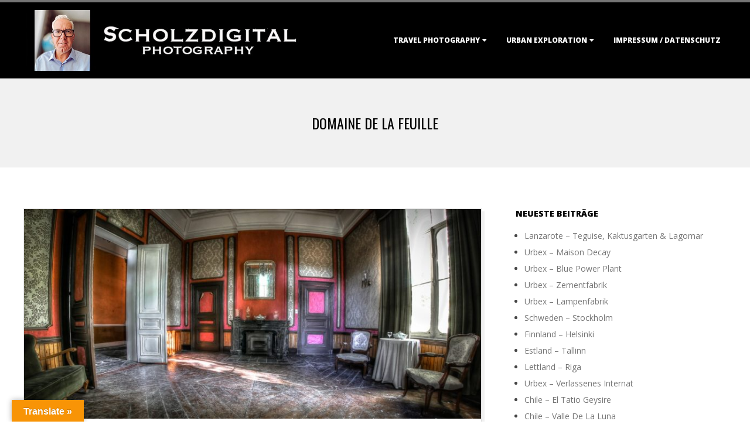

--- FILE ---
content_type: text/html; charset=UTF-8
request_url: https://www.scholzdigital.de/tag/domaine-de-la-feuille/
body_size: 15204
content:
<!DOCTYPE html>
<html lang="de" class="no-js">

<head>
<meta charset="UTF-8" />
<meta http-equiv="X-UA-Compatible" content="IE=edge,chrome=1"> <!-- Enable IE Highest available mode (compatibility mode); users with GCF will have page rendered using Google Chrome Frame -->
<meta name='robots' content='index, follow, max-image-preview:large, max-snippet:-1, max-video-preview:-1' />
<meta name="HandheldFriendly" content="True">
<meta name="MobileOptimized" content="767">
<meta name="viewport" content="width=device-width, initial-scale=1.0">
<meta name="template" content="Dispatch 4.12.1" />

	<!-- This site is optimized with the Yoast SEO plugin v26.8 - https://yoast.com/product/yoast-seo-wordpress/ -->
	<title>Domaine de la Feuille Archive - Scholzdigital Photography</title>
	<link rel="canonical" href="https://www.scholzdigital.de/tag/domaine-de-la-feuille/" />
	<meta property="og:locale" content="de_DE" />
	<meta property="og:type" content="article" />
	<meta property="og:title" content="Domaine de la Feuille Archive - Scholzdigital Photography" />
	<meta property="og:url" content="https://www.scholzdigital.de/tag/domaine-de-la-feuille/" />
	<meta property="og:site_name" content="Scholzdigital Photography" />
	<meta name="twitter:card" content="summary_large_image" />
	<meta name="twitter:site" content="@Scholzdigital" />
	<script type="application/ld+json" class="yoast-schema-graph">{"@context":"https://schema.org","@graph":[{"@type":"CollectionPage","@id":"https://www.scholzdigital.de/tag/domaine-de-la-feuille/","url":"https://www.scholzdigital.de/tag/domaine-de-la-feuille/","name":"Domaine de la Feuille Archive - Scholzdigital Photography","isPartOf":{"@id":"https://www.scholzdigital.de/#website"},"primaryImageOfPage":{"@id":"https://www.scholzdigital.de/tag/domaine-de-la-feuille/#primaryimage"},"image":{"@id":"https://www.scholzdigital.de/tag/domaine-de-la-feuille/#primaryimage"},"thumbnailUrl":"https://www.scholzdigital.de/wp-content/uploads/2017/10/Domain_M-2.jpg","breadcrumb":{"@id":"https://www.scholzdigital.de/tag/domaine-de-la-feuille/#breadcrumb"},"inLanguage":"de"},{"@type":"ImageObject","inLanguage":"de","@id":"https://www.scholzdigital.de/tag/domaine-de-la-feuille/#primaryimage","url":"https://www.scholzdigital.de/wp-content/uploads/2017/10/Domain_M-2.jpg","contentUrl":"https://www.scholzdigital.de/wp-content/uploads/2017/10/Domain_M-2.jpg","width":1000,"height":535,"caption":"Domain M - Domaine de la Feuille Urbex Lost Place Belgium"},{"@type":"BreadcrumbList","@id":"https://www.scholzdigital.de/tag/domaine-de-la-feuille/#breadcrumb","itemListElement":[{"@type":"ListItem","position":1,"name":"Home","item":"https://www.scholzdigital.de/"},{"@type":"ListItem","position":2,"name":"Domaine de la Feuille"}]},{"@type":"WebSite","@id":"https://www.scholzdigital.de/#website","url":"https://www.scholzdigital.de/","name":"Scholzdigital Photography","description":"travel &amp; urbex photography","publisher":{"@id":"https://www.scholzdigital.de/#organization"},"potentialAction":[{"@type":"SearchAction","target":{"@type":"EntryPoint","urlTemplate":"https://www.scholzdigital.de/?s={search_term_string}"},"query-input":{"@type":"PropertyValueSpecification","valueRequired":true,"valueName":"search_term_string"}}],"inLanguage":"de"},{"@type":"Organization","@id":"https://www.scholzdigital.de/#organization","name":"Scholzdigital Photography","url":"https://www.scholzdigital.de/","logo":{"@type":"ImageObject","inLanguage":"de","@id":"https://www.scholzdigital.de/#/schema/logo/image/","url":"https://www.scholzdigital.de/wp-content/uploads/2025/01/scholzdigital_2025.jpg","contentUrl":"https://www.scholzdigital.de/wp-content/uploads/2025/01/scholzdigital_2025.jpg","width":637,"height":138,"caption":"Scholzdigital Photography"},"image":{"@id":"https://www.scholzdigital.de/#/schema/logo/image/"},"sameAs":["https://x.com/Scholzdigital"]}]}</script>
	<!-- / Yoast SEO plugin. -->


<link rel='dns-prefetch' href='//translate.google.com' />
<link rel='dns-prefetch' href='//fonts.googleapis.com' />
<link rel="alternate" type="application/rss+xml" title="Scholzdigital Photography &raquo; Feed" href="https://www.scholzdigital.de/feed/" />
<link rel="alternate" type="application/rss+xml" title="Scholzdigital Photography &raquo; Kommentar-Feed" href="https://www.scholzdigital.de/comments/feed/" />
<link rel="alternate" type="application/rss+xml" title="Scholzdigital Photography &raquo; Domaine de la Feuille Schlagwort-Feed" href="https://www.scholzdigital.de/tag/domaine-de-la-feuille/feed/" />
<link rel="profile" href="http://gmpg.org/xfn/11" />
<link rel="preload" href="https://www.scholzdigital.de/wp-content/themes/dispatch/hoot/css/webfonts/fa-solid-900.woff2" as="font" crossorigin="anonymous">
<link rel="preload" href="https://www.scholzdigital.de/wp-content/themes/dispatch/hoot/css/webfonts/fa-regular-400.woff2" as="font" crossorigin="anonymous">
<link rel="preload" href="https://www.scholzdigital.de/wp-content/themes/dispatch/hoot/css/webfonts/fa-brands-400.woff2" as="font" crossorigin="anonymous">
<style id='wp-img-auto-sizes-contain-inline-css'>
img:is([sizes=auto i],[sizes^="auto," i]){contain-intrinsic-size:3000px 1500px}
/*# sourceURL=wp-img-auto-sizes-contain-inline-css */
</style>
<link rel='stylesheet' id='twb-open-sans-css' href='https://fonts.googleapis.com/css?family=Open+Sans%3A300%2C400%2C500%2C600%2C700%2C800&#038;display=swap&#038;ver=6.9' media='all' />
<link rel='stylesheet' id='twbbwg-global-css' href='https://www.scholzdigital.de/wp-content/plugins/photo-gallery/booster/assets/css/global.css?ver=1.0.0' media='all' />
<style id='wp-emoji-styles-inline-css'>

	img.wp-smiley, img.emoji {
		display: inline !important;
		border: none !important;
		box-shadow: none !important;
		height: 1em !important;
		width: 1em !important;
		margin: 0 0.07em !important;
		vertical-align: -0.1em !important;
		background: none !important;
		padding: 0 !important;
	}
/*# sourceURL=wp-emoji-styles-inline-css */
</style>
<style id='wp-block-library-inline-css'>
:root{--wp-block-synced-color:#7a00df;--wp-block-synced-color--rgb:122,0,223;--wp-bound-block-color:var(--wp-block-synced-color);--wp-editor-canvas-background:#ddd;--wp-admin-theme-color:#007cba;--wp-admin-theme-color--rgb:0,124,186;--wp-admin-theme-color-darker-10:#006ba1;--wp-admin-theme-color-darker-10--rgb:0,107,160.5;--wp-admin-theme-color-darker-20:#005a87;--wp-admin-theme-color-darker-20--rgb:0,90,135;--wp-admin-border-width-focus:2px}@media (min-resolution:192dpi){:root{--wp-admin-border-width-focus:1.5px}}.wp-element-button{cursor:pointer}:root .has-very-light-gray-background-color{background-color:#eee}:root .has-very-dark-gray-background-color{background-color:#313131}:root .has-very-light-gray-color{color:#eee}:root .has-very-dark-gray-color{color:#313131}:root .has-vivid-green-cyan-to-vivid-cyan-blue-gradient-background{background:linear-gradient(135deg,#00d084,#0693e3)}:root .has-purple-crush-gradient-background{background:linear-gradient(135deg,#34e2e4,#4721fb 50%,#ab1dfe)}:root .has-hazy-dawn-gradient-background{background:linear-gradient(135deg,#faaca8,#dad0ec)}:root .has-subdued-olive-gradient-background{background:linear-gradient(135deg,#fafae1,#67a671)}:root .has-atomic-cream-gradient-background{background:linear-gradient(135deg,#fdd79a,#004a59)}:root .has-nightshade-gradient-background{background:linear-gradient(135deg,#330968,#31cdcf)}:root .has-midnight-gradient-background{background:linear-gradient(135deg,#020381,#2874fc)}:root{--wp--preset--font-size--normal:16px;--wp--preset--font-size--huge:42px}.has-regular-font-size{font-size:1em}.has-larger-font-size{font-size:2.625em}.has-normal-font-size{font-size:var(--wp--preset--font-size--normal)}.has-huge-font-size{font-size:var(--wp--preset--font-size--huge)}.has-text-align-center{text-align:center}.has-text-align-left{text-align:left}.has-text-align-right{text-align:right}.has-fit-text{white-space:nowrap!important}#end-resizable-editor-section{display:none}.aligncenter{clear:both}.items-justified-left{justify-content:flex-start}.items-justified-center{justify-content:center}.items-justified-right{justify-content:flex-end}.items-justified-space-between{justify-content:space-between}.screen-reader-text{border:0;clip-path:inset(50%);height:1px;margin:-1px;overflow:hidden;padding:0;position:absolute;width:1px;word-wrap:normal!important}.screen-reader-text:focus{background-color:#ddd;clip-path:none;color:#444;display:block;font-size:1em;height:auto;left:5px;line-height:normal;padding:15px 23px 14px;text-decoration:none;top:5px;width:auto;z-index:100000}html :where(.has-border-color){border-style:solid}html :where([style*=border-top-color]){border-top-style:solid}html :where([style*=border-right-color]){border-right-style:solid}html :where([style*=border-bottom-color]){border-bottom-style:solid}html :where([style*=border-left-color]){border-left-style:solid}html :where([style*=border-width]){border-style:solid}html :where([style*=border-top-width]){border-top-style:solid}html :where([style*=border-right-width]){border-right-style:solid}html :where([style*=border-bottom-width]){border-bottom-style:solid}html :where([style*=border-left-width]){border-left-style:solid}html :where(img[class*=wp-image-]){height:auto;max-width:100%}:where(figure){margin:0 0 1em}html :where(.is-position-sticky){--wp-admin--admin-bar--position-offset:var(--wp-admin--admin-bar--height,0px)}@media screen and (max-width:600px){html :where(.is-position-sticky){--wp-admin--admin-bar--position-offset:0px}}

/*# sourceURL=wp-block-library-inline-css */
</style><style id='wp-block-heading-inline-css'>
h1:where(.wp-block-heading).has-background,h2:where(.wp-block-heading).has-background,h3:where(.wp-block-heading).has-background,h4:where(.wp-block-heading).has-background,h5:where(.wp-block-heading).has-background,h6:where(.wp-block-heading).has-background{padding:1.25em 2.375em}h1.has-text-align-left[style*=writing-mode]:where([style*=vertical-lr]),h1.has-text-align-right[style*=writing-mode]:where([style*=vertical-rl]),h2.has-text-align-left[style*=writing-mode]:where([style*=vertical-lr]),h2.has-text-align-right[style*=writing-mode]:where([style*=vertical-rl]),h3.has-text-align-left[style*=writing-mode]:where([style*=vertical-lr]),h3.has-text-align-right[style*=writing-mode]:where([style*=vertical-rl]),h4.has-text-align-left[style*=writing-mode]:where([style*=vertical-lr]),h4.has-text-align-right[style*=writing-mode]:where([style*=vertical-rl]),h5.has-text-align-left[style*=writing-mode]:where([style*=vertical-lr]),h5.has-text-align-right[style*=writing-mode]:where([style*=vertical-rl]),h6.has-text-align-left[style*=writing-mode]:where([style*=vertical-lr]),h6.has-text-align-right[style*=writing-mode]:where([style*=vertical-rl]){rotate:180deg}
/*# sourceURL=https://www.scholzdigital.de/wp-includes/blocks/heading/style.min.css */
</style>
<style id='wp-block-paragraph-inline-css'>
.is-small-text{font-size:.875em}.is-regular-text{font-size:1em}.is-large-text{font-size:2.25em}.is-larger-text{font-size:3em}.has-drop-cap:not(:focus):first-letter{float:left;font-size:8.4em;font-style:normal;font-weight:100;line-height:.68;margin:.05em .1em 0 0;text-transform:uppercase}body.rtl .has-drop-cap:not(:focus):first-letter{float:none;margin-left:.1em}p.has-drop-cap.has-background{overflow:hidden}:root :where(p.has-background){padding:1.25em 2.375em}:where(p.has-text-color:not(.has-link-color)) a{color:inherit}p.has-text-align-left[style*="writing-mode:vertical-lr"],p.has-text-align-right[style*="writing-mode:vertical-rl"]{rotate:180deg}
/*# sourceURL=https://www.scholzdigital.de/wp-includes/blocks/paragraph/style.min.css */
</style>
<style id='global-styles-inline-css'>
:root{--wp--preset--aspect-ratio--square: 1;--wp--preset--aspect-ratio--4-3: 4/3;--wp--preset--aspect-ratio--3-4: 3/4;--wp--preset--aspect-ratio--3-2: 3/2;--wp--preset--aspect-ratio--2-3: 2/3;--wp--preset--aspect-ratio--16-9: 16/9;--wp--preset--aspect-ratio--9-16: 9/16;--wp--preset--color--black: #000000;--wp--preset--color--cyan-bluish-gray: #abb8c3;--wp--preset--color--white: #ffffff;--wp--preset--color--pale-pink: #f78da7;--wp--preset--color--vivid-red: #cf2e2e;--wp--preset--color--luminous-vivid-orange: #ff6900;--wp--preset--color--luminous-vivid-amber: #fcb900;--wp--preset--color--light-green-cyan: #7bdcb5;--wp--preset--color--vivid-green-cyan: #00d084;--wp--preset--color--pale-cyan-blue: #8ed1fc;--wp--preset--color--vivid-cyan-blue: #0693e3;--wp--preset--color--vivid-purple: #9b51e0;--wp--preset--color--accent: #757575;--wp--preset--color--accent-font: #ffffff;--wp--preset--gradient--vivid-cyan-blue-to-vivid-purple: linear-gradient(135deg,rgb(6,147,227) 0%,rgb(155,81,224) 100%);--wp--preset--gradient--light-green-cyan-to-vivid-green-cyan: linear-gradient(135deg,rgb(122,220,180) 0%,rgb(0,208,130) 100%);--wp--preset--gradient--luminous-vivid-amber-to-luminous-vivid-orange: linear-gradient(135deg,rgb(252,185,0) 0%,rgb(255,105,0) 100%);--wp--preset--gradient--luminous-vivid-orange-to-vivid-red: linear-gradient(135deg,rgb(255,105,0) 0%,rgb(207,46,46) 100%);--wp--preset--gradient--very-light-gray-to-cyan-bluish-gray: linear-gradient(135deg,rgb(238,238,238) 0%,rgb(169,184,195) 100%);--wp--preset--gradient--cool-to-warm-spectrum: linear-gradient(135deg,rgb(74,234,220) 0%,rgb(151,120,209) 20%,rgb(207,42,186) 40%,rgb(238,44,130) 60%,rgb(251,105,98) 80%,rgb(254,248,76) 100%);--wp--preset--gradient--blush-light-purple: linear-gradient(135deg,rgb(255,206,236) 0%,rgb(152,150,240) 100%);--wp--preset--gradient--blush-bordeaux: linear-gradient(135deg,rgb(254,205,165) 0%,rgb(254,45,45) 50%,rgb(107,0,62) 100%);--wp--preset--gradient--luminous-dusk: linear-gradient(135deg,rgb(255,203,112) 0%,rgb(199,81,192) 50%,rgb(65,88,208) 100%);--wp--preset--gradient--pale-ocean: linear-gradient(135deg,rgb(255,245,203) 0%,rgb(182,227,212) 50%,rgb(51,167,181) 100%);--wp--preset--gradient--electric-grass: linear-gradient(135deg,rgb(202,248,128) 0%,rgb(113,206,126) 100%);--wp--preset--gradient--midnight: linear-gradient(135deg,rgb(2,3,129) 0%,rgb(40,116,252) 100%);--wp--preset--font-size--small: 13px;--wp--preset--font-size--medium: 20px;--wp--preset--font-size--large: 36px;--wp--preset--font-size--x-large: 42px;--wp--preset--spacing--20: 0.44rem;--wp--preset--spacing--30: 0.67rem;--wp--preset--spacing--40: 1rem;--wp--preset--spacing--50: 1.5rem;--wp--preset--spacing--60: 2.25rem;--wp--preset--spacing--70: 3.38rem;--wp--preset--spacing--80: 5.06rem;--wp--preset--shadow--natural: 6px 6px 9px rgba(0, 0, 0, 0.2);--wp--preset--shadow--deep: 12px 12px 50px rgba(0, 0, 0, 0.4);--wp--preset--shadow--sharp: 6px 6px 0px rgba(0, 0, 0, 0.2);--wp--preset--shadow--outlined: 6px 6px 0px -3px rgb(255, 255, 255), 6px 6px rgb(0, 0, 0);--wp--preset--shadow--crisp: 6px 6px 0px rgb(0, 0, 0);}:where(.is-layout-flex){gap: 0.5em;}:where(.is-layout-grid){gap: 0.5em;}body .is-layout-flex{display: flex;}.is-layout-flex{flex-wrap: wrap;align-items: center;}.is-layout-flex > :is(*, div){margin: 0;}body .is-layout-grid{display: grid;}.is-layout-grid > :is(*, div){margin: 0;}:where(.wp-block-columns.is-layout-flex){gap: 2em;}:where(.wp-block-columns.is-layout-grid){gap: 2em;}:where(.wp-block-post-template.is-layout-flex){gap: 1.25em;}:where(.wp-block-post-template.is-layout-grid){gap: 1.25em;}.has-black-color{color: var(--wp--preset--color--black) !important;}.has-cyan-bluish-gray-color{color: var(--wp--preset--color--cyan-bluish-gray) !important;}.has-white-color{color: var(--wp--preset--color--white) !important;}.has-pale-pink-color{color: var(--wp--preset--color--pale-pink) !important;}.has-vivid-red-color{color: var(--wp--preset--color--vivid-red) !important;}.has-luminous-vivid-orange-color{color: var(--wp--preset--color--luminous-vivid-orange) !important;}.has-luminous-vivid-amber-color{color: var(--wp--preset--color--luminous-vivid-amber) !important;}.has-light-green-cyan-color{color: var(--wp--preset--color--light-green-cyan) !important;}.has-vivid-green-cyan-color{color: var(--wp--preset--color--vivid-green-cyan) !important;}.has-pale-cyan-blue-color{color: var(--wp--preset--color--pale-cyan-blue) !important;}.has-vivid-cyan-blue-color{color: var(--wp--preset--color--vivid-cyan-blue) !important;}.has-vivid-purple-color{color: var(--wp--preset--color--vivid-purple) !important;}.has-black-background-color{background-color: var(--wp--preset--color--black) !important;}.has-cyan-bluish-gray-background-color{background-color: var(--wp--preset--color--cyan-bluish-gray) !important;}.has-white-background-color{background-color: var(--wp--preset--color--white) !important;}.has-pale-pink-background-color{background-color: var(--wp--preset--color--pale-pink) !important;}.has-vivid-red-background-color{background-color: var(--wp--preset--color--vivid-red) !important;}.has-luminous-vivid-orange-background-color{background-color: var(--wp--preset--color--luminous-vivid-orange) !important;}.has-luminous-vivid-amber-background-color{background-color: var(--wp--preset--color--luminous-vivid-amber) !important;}.has-light-green-cyan-background-color{background-color: var(--wp--preset--color--light-green-cyan) !important;}.has-vivid-green-cyan-background-color{background-color: var(--wp--preset--color--vivid-green-cyan) !important;}.has-pale-cyan-blue-background-color{background-color: var(--wp--preset--color--pale-cyan-blue) !important;}.has-vivid-cyan-blue-background-color{background-color: var(--wp--preset--color--vivid-cyan-blue) !important;}.has-vivid-purple-background-color{background-color: var(--wp--preset--color--vivid-purple) !important;}.has-black-border-color{border-color: var(--wp--preset--color--black) !important;}.has-cyan-bluish-gray-border-color{border-color: var(--wp--preset--color--cyan-bluish-gray) !important;}.has-white-border-color{border-color: var(--wp--preset--color--white) !important;}.has-pale-pink-border-color{border-color: var(--wp--preset--color--pale-pink) !important;}.has-vivid-red-border-color{border-color: var(--wp--preset--color--vivid-red) !important;}.has-luminous-vivid-orange-border-color{border-color: var(--wp--preset--color--luminous-vivid-orange) !important;}.has-luminous-vivid-amber-border-color{border-color: var(--wp--preset--color--luminous-vivid-amber) !important;}.has-light-green-cyan-border-color{border-color: var(--wp--preset--color--light-green-cyan) !important;}.has-vivid-green-cyan-border-color{border-color: var(--wp--preset--color--vivid-green-cyan) !important;}.has-pale-cyan-blue-border-color{border-color: var(--wp--preset--color--pale-cyan-blue) !important;}.has-vivid-cyan-blue-border-color{border-color: var(--wp--preset--color--vivid-cyan-blue) !important;}.has-vivid-purple-border-color{border-color: var(--wp--preset--color--vivid-purple) !important;}.has-vivid-cyan-blue-to-vivid-purple-gradient-background{background: var(--wp--preset--gradient--vivid-cyan-blue-to-vivid-purple) !important;}.has-light-green-cyan-to-vivid-green-cyan-gradient-background{background: var(--wp--preset--gradient--light-green-cyan-to-vivid-green-cyan) !important;}.has-luminous-vivid-amber-to-luminous-vivid-orange-gradient-background{background: var(--wp--preset--gradient--luminous-vivid-amber-to-luminous-vivid-orange) !important;}.has-luminous-vivid-orange-to-vivid-red-gradient-background{background: var(--wp--preset--gradient--luminous-vivid-orange-to-vivid-red) !important;}.has-very-light-gray-to-cyan-bluish-gray-gradient-background{background: var(--wp--preset--gradient--very-light-gray-to-cyan-bluish-gray) !important;}.has-cool-to-warm-spectrum-gradient-background{background: var(--wp--preset--gradient--cool-to-warm-spectrum) !important;}.has-blush-light-purple-gradient-background{background: var(--wp--preset--gradient--blush-light-purple) !important;}.has-blush-bordeaux-gradient-background{background: var(--wp--preset--gradient--blush-bordeaux) !important;}.has-luminous-dusk-gradient-background{background: var(--wp--preset--gradient--luminous-dusk) !important;}.has-pale-ocean-gradient-background{background: var(--wp--preset--gradient--pale-ocean) !important;}.has-electric-grass-gradient-background{background: var(--wp--preset--gradient--electric-grass) !important;}.has-midnight-gradient-background{background: var(--wp--preset--gradient--midnight) !important;}.has-small-font-size{font-size: var(--wp--preset--font-size--small) !important;}.has-medium-font-size{font-size: var(--wp--preset--font-size--medium) !important;}.has-large-font-size{font-size: var(--wp--preset--font-size--large) !important;}.has-x-large-font-size{font-size: var(--wp--preset--font-size--x-large) !important;}
/*# sourceURL=global-styles-inline-css */
</style>

<style id='classic-theme-styles-inline-css'>
/*! This file is auto-generated */
.wp-block-button__link{color:#fff;background-color:#32373c;border-radius:9999px;box-shadow:none;text-decoration:none;padding:calc(.667em + 2px) calc(1.333em + 2px);font-size:1.125em}.wp-block-file__button{background:#32373c;color:#fff;text-decoration:none}
/*# sourceURL=/wp-includes/css/classic-themes.min.css */
</style>
<link rel='stylesheet' id='google-language-translator-css' href='https://www.scholzdigital.de/wp-content/plugins/google-language-translator/css/style.css?ver=6.0.20' media='' />
<link rel='stylesheet' id='glt-toolbar-styles-css' href='https://www.scholzdigital.de/wp-content/plugins/google-language-translator/css/toolbar.css?ver=6.0.20' media='' />
<link rel='stylesheet' id='hoot-google-fonts-css' href='//fonts.googleapis.com/css?family=Oswald%3A400%7COpen+Sans%3A300%2C400%2C400i%2C700%2C700i%2C800&#038;subset=latin' media='all' />
<link rel='stylesheet' id='gallery-css' href='https://www.scholzdigital.de/wp-content/themes/dispatch/hoot/css/gallery.min.css?ver=6.9' media='all' />
<link rel='stylesheet' id='font-awesome-css' href='https://www.scholzdigital.de/wp-content/themes/dispatch/hoot/css/font-awesome.min.css?ver=5.15.4' media='all' />
<link rel='stylesheet' id='hoot-style-css' href='https://www.scholzdigital.de/wp-content/themes/dispatch/style.min.css?ver=4.12.1' media='all' />
<link rel='stylesheet' id='hoot-wpblocks-css' href='https://www.scholzdigital.de/wp-content/themes/dispatch/hoot-theme/blocks/wpblocks.css?ver=4.12.1' media='all' />
<style id='hoot-wpblocks-inline-css'>
.hgrid {max-width: 1260px;} a {color: #757575;} .invert-typo, .accent-typo {background: #757575;color: #ffffff;} .invert-typo a, .invert-typo a:hover, .invert-typo h1, .invert-typo h2, .invert-typo h3, .invert-typo h4, .invert-typo h5, .invert-typo h6, .invert-typo .title, .accent-typo a, .accent-typo a:hover, .accent-typo h1, .accent-typo h2, .accent-typo h3, .accent-typo h4, .accent-typo h5, .accent-typo h6, .accent-typo .title {color: #ffffff;} input[type="submit"], #submit, .button {background: #757575;color: #ffffff;} input[type="submit"]:hover, #submit:hover, .button:hover, input[type="submit"]:focus, #submit:focus, .button:focus {background: #919191;color: #ffffff;} body {background-color: #ffffff;} #page-wrapper {border-color: #757575;} #topbar-right-inner, #topbar-right-inner input {background-color: #ffffff;} .site-logo-with-icon #site-title i {font-size: 48px;} .site-logo-mixed-image, .site-logo-mixed-image img {max-width: 200px;} .lSSlideOuter .lSPager.lSpg > li:hover a, .lSSlideOuter .lSPager.lSpg > li.active a {background-color: #757575;} #infinite-handle span,.lrm-form a.button, .lrm-form button, .lrm-form button[type=submit], .lrm-form #buddypress input[type=submit], .lrm-form input[type=submit] {background: #757575;color: #ffffff;} .woocommerce nav.woocommerce-pagination ul li a:focus, .woocommerce nav.woocommerce-pagination ul li a:hover {color: #757575;} :root .has-accent-color,.is-style-outline>.wp-block-button__link:not(.has-text-color), .wp-block-button__link.is-style-outline:not(.has-text-color) {color: #757575;} :root .has-accent-background-color,.wp-block-button__link,.wp-block-button__link:hover,.wp-block-search__button,.wp-block-search__button:hover, .wp-block-file__button,.wp-block-file__button:hover {background: #757575;} :root .has-accent-font-color,.wp-block-button__link,.wp-block-button__link:hover,.wp-block-search__button,.wp-block-search__button:hover, .wp-block-file__button,.wp-block-file__button:hover {color: #ffffff;} :root .has-accent-font-background-color {background: #ffffff;}
/*# sourceURL=hoot-wpblocks-inline-css */
</style>
<script src="https://www.scholzdigital.de/wp-includes/js/jquery/jquery.min.js?ver=3.7.1" id="jquery-core-js"></script>
<script src="https://www.scholzdigital.de/wp-includes/js/jquery/jquery-migrate.min.js?ver=3.4.1" id="jquery-migrate-js"></script>
<script src="https://www.scholzdigital.de/wp-content/plugins/photo-gallery/booster/assets/js/circle-progress.js?ver=1.2.2" id="twbbwg-circle-js"></script>
<script id="twbbwg-global-js-extra">
var twb = {"nonce":"db1020797d","ajax_url":"https://www.scholzdigital.de/wp-admin/admin-ajax.php","plugin_url":"https://www.scholzdigital.de/wp-content/plugins/photo-gallery/booster","href":"https://www.scholzdigital.de/wp-admin/admin.php?page=twbbwg_photo-gallery"};
var twb = {"nonce":"db1020797d","ajax_url":"https://www.scholzdigital.de/wp-admin/admin-ajax.php","plugin_url":"https://www.scholzdigital.de/wp-content/plugins/photo-gallery/booster","href":"https://www.scholzdigital.de/wp-admin/admin.php?page=twbbwg_photo-gallery"};
//# sourceURL=twbbwg-global-js-extra
</script>
<script src="https://www.scholzdigital.de/wp-content/plugins/photo-gallery/booster/assets/js/global.js?ver=1.0.0" id="twbbwg-global-js"></script>
<script id="image-watermark-no-right-click-js-before">
var iwArgsNoRightClick = {"rightclick":"N","draganddrop":"N","devtools":"Y","enableToast":"Y","toastMessage":"This content is protected"};

//# sourceURL=image-watermark-no-right-click-js-before
</script>
<script src="https://www.scholzdigital.de/wp-content/plugins/image-watermark/js/no-right-click.js?ver=2.0.5" id="image-watermark-no-right-click-js"></script>
<script src="https://www.scholzdigital.de/wp-content/themes/dispatch/js/modernizr.custom.min.js?ver=2.8.3" id="modernizr-js"></script>
<link rel="https://api.w.org/" href="https://www.scholzdigital.de/wp-json/" /><link rel="alternate" title="JSON" type="application/json" href="https://www.scholzdigital.de/wp-json/wp/v2/tags/546" /><link rel="EditURI" type="application/rsd+xml" title="RSD" href="https://www.scholzdigital.de/xmlrpc.php?rsd" />
<meta name="generator" content="WordPress 6.9" />
<style>#google_language_translator{width:auto!important;}div.skiptranslate.goog-te-gadget{display:inline!important;}.goog-tooltip{display: none!important;}.goog-tooltip:hover{display: none!important;}.goog-text-highlight{background-color:transparent!important;border:none!important;box-shadow:none!important;}#google_language_translator select.goog-te-combo{color:#32373c;}div.skiptranslate{display:none!important;}body{top:0px!important;}#goog-gt-{display:none!important;}font font{background-color:transparent!important;box-shadow:none!important;position:initial!important;}#glt-translate-trigger{left:20px;right:auto;}#glt-translate-trigger > span{color:#ffffff;}#glt-translate-trigger{background:#f89406;}.goog-te-gadget .goog-te-combo{width:100%;}</style><link rel="icon" href="https://www.scholzdigital.de/wp-content/uploads/2015/08/Favicon.jpg" sizes="32x32" />
<link rel="icon" href="https://www.scholzdigital.de/wp-content/uploads/2015/08/Favicon.jpg" sizes="192x192" />
<link rel="apple-touch-icon" href="https://www.scholzdigital.de/wp-content/uploads/2015/08/Favicon.jpg" />
<meta name="msapplication-TileImage" content="https://www.scholzdigital.de/wp-content/uploads/2015/08/Favicon.jpg" />
</head>

<body class="wordpress ltr de de-de parent-theme y2026 m01 d24 h02 saturday logged-out plural archive taxonomy taxonomy-post_tag taxonomy-post_tag-domaine-de-la-feuille dispatch" dir="ltr">

	
	<a href="#main" class="screen-reader-text">Skip to content</a>

	<div id="page-wrapper" class=" site-stretch page-wrapper sitewrap-wide-right sidebarsN sidebars1 hoot-cf7-style hoot-mapp-style hoot-jetpack-style">

		
		<header id="header" class="site-header  contrast-typo" role="banner" itemscope="itemscope" itemtype="https://schema.org/WPHeader">
			<div class="hgrid">
				<div class="table hgrid-span-12">
					<div id="branding" class="branding table-cell-mid">
		<div id="site-logo" class="site-logo-image">
			<div id="site-logo-image"><div id="site-title" class="site-title title" itemprop="headline"><a href="https://www.scholzdigital.de/" class="custom-logo-link" rel="home"><img width="637" height="138" src="https://www.scholzdigital.de/wp-content/uploads/2025/01/scholzdigital_2025.jpg" class="custom-logo" alt="Urbex verlassene Orte und Weltreisen -- das sind meine Interessen" decoding="async" fetchpriority="high" srcset="https://www.scholzdigital.de/wp-content/uploads/2025/01/scholzdigital_2025.jpg 637w, https://www.scholzdigital.de/wp-content/uploads/2025/01/scholzdigital_2025-425x92.jpg 425w" sizes="(max-width: 637px) 100vw, 637px" /></a><div style="clip: rect(1px, 1px, 1px, 1px); clip-path: inset(50%); height: 1px; width: 1px; margin: -1px; overflow: hidden; position: absolute !important;">Scholzdigital Photography</div></div></div>		</div>
	</div><!-- #branding -->
		<div id="header-aside" class=" header-aside table-cell-mid">
			<div class="screen-reader-text">Primary Navigation Menu</div>
	<nav id="menu-primary" class="menu nav-menu menu-primary mobilemenu-fixed mobilesubmenu-click" role="navigation" aria-label="Primary Navigation Menu" itemscope="itemscope" itemtype="https://schema.org/SiteNavigationElement">
		<a class="menu-toggle" href="#"><span class="menu-toggle-text">Menu</span><i class="fas fa-bars"></i></a>

		<ul id="menu-primary-items" class="menu-items sf-menu menu"><li id="menu-item-12544" class="menu-item menu-item-type-taxonomy menu-item-object-category menu-item-has-children menu-item-12544"><a href="https://www.scholzdigital.de/category/reisen/">Travel Photography</a>
<ul class="sub-menu">
	<li id="menu-item-15933" class="menu-item menu-item-type-taxonomy menu-item-object-post_tag menu-item-15933"><a href="https://www.scholzdigital.de/tag/argentinien/">Argentinien</a></li>
	<li id="menu-item-13625" class="menu-item menu-item-type-taxonomy menu-item-object-post_tag menu-item-13625"><a href="https://www.scholzdigital.de/tag/belize/">Belize</a></li>
	<li id="menu-item-16048" class="menu-item menu-item-type-taxonomy menu-item-object-post_tag menu-item-16048"><a href="https://www.scholzdigital.de/tag/chile/">Chile</a></li>
	<li id="menu-item-13660" class="menu-item menu-item-type-taxonomy menu-item-object-post_tag menu-item-13660"><a href="https://www.scholzdigital.de/tag/costa-rica/">Costa Rica</a></li>
	<li id="menu-item-16346" class="menu-item menu-item-type-post_type menu-item-object-post menu-item-16346"><a href="https://www.scholzdigital.de/estland-tallinn/">Estland</a></li>
	<li id="menu-item-16381" class="menu-item menu-item-type-taxonomy menu-item-object-post_tag menu-item-16381"><a href="https://www.scholzdigital.de/tag/finnland/">Finnland</a></li>
	<li id="menu-item-13601" class="menu-item menu-item-type-taxonomy menu-item-object-post_tag menu-item-13601"><a href="https://www.scholzdigital.de/tag/griechenland/">Griechenland</a></li>
	<li id="menu-item-13692" class="menu-item menu-item-type-taxonomy menu-item-object-post_tag menu-item-13692"><a href="https://www.scholzdigital.de/tag/honduras/">Honduras</a></li>
	<li id="menu-item-12554" class="menu-item menu-item-type-taxonomy menu-item-object-post_tag menu-item-12554"><a href="https://www.scholzdigital.de/tag/india/">India</a></li>
	<li id="menu-item-13603" class="menu-item menu-item-type-taxonomy menu-item-object-post_tag menu-item-13603"><a href="https://www.scholzdigital.de/tag/italien/">Italien</a></li>
	<li id="menu-item-13861" class="menu-item menu-item-type-taxonomy menu-item-object-post_tag menu-item-13861"><a href="https://www.scholzdigital.de/tag/jamaika/">Jamaika</a></li>
	<li id="menu-item-14957" class="menu-item menu-item-type-taxonomy menu-item-object-post_tag menu-item-14957"><a href="https://www.scholzdigital.de/tag/japan/">Japan</a></li>
	<li id="menu-item-14276" class="menu-item menu-item-type-taxonomy menu-item-object-post_tag menu-item-14276"><a href="https://www.scholzdigital.de/tag/kasachstan/">Kasachstan</a></li>
	<li id="menu-item-12562" class="menu-item menu-item-type-taxonomy menu-item-object-post_tag menu-item-12562"><a href="https://www.scholzdigital.de/tag/kanaren/">Kanaren</a></li>
	<li id="menu-item-15834" class="menu-item menu-item-type-taxonomy menu-item-object-post_tag menu-item-15834"><a href="https://www.scholzdigital.de/tag/kapverden/">Kapverden</a></li>
	<li id="menu-item-14195" class="menu-item menu-item-type-taxonomy menu-item-object-post_tag menu-item-14195"><a href="https://www.scholzdigital.de/tag/kirgisistan/">Kirgisistan</a></li>
	<li id="menu-item-13736" class="menu-item menu-item-type-taxonomy menu-item-object-post_tag menu-item-13736"><a href="https://www.scholzdigital.de/tag/kolumbien/">Kolumbien</a></li>
	<li id="menu-item-16317" class="menu-item menu-item-type-post_type menu-item-object-post menu-item-16317"><a href="https://www.scholzdigital.de/lettland-riga/">Lettland</a></li>
	<li id="menu-item-13789" class="menu-item menu-item-type-taxonomy menu-item-object-post_tag menu-item-13789"><a href="https://www.scholzdigital.de/tag/mexico/">Mexico</a></li>
	<li id="menu-item-15232" class="menu-item menu-item-type-taxonomy menu-item-object-post_tag menu-item-15232"><a href="https://www.scholzdigital.de/tag/malaysia/">Malaysia</a></li>
	<li id="menu-item-12552" class="menu-item menu-item-type-taxonomy menu-item-object-post_tag menu-item-12552"><a href="https://www.scholzdigital.de/tag/myanmar/">Myanmar</a></li>
	<li id="menu-item-14318" class="menu-item menu-item-type-taxonomy menu-item-object-post_tag menu-item-14318"><a href="https://www.scholzdigital.de/tag/namibia/">Namibia</a></li>
	<li id="menu-item-15369" class="menu-item menu-item-type-taxonomy menu-item-object-post_tag menu-item-15369"><a href="https://www.scholzdigital.de/tag/norwegen/">Norwegen</a></li>
	<li id="menu-item-12549" class="menu-item menu-item-type-taxonomy menu-item-object-post_tag menu-item-12549"><a href="https://www.scholzdigital.de/tag/osterreich/">Österreich</a></li>
	<li id="menu-item-15704" class="menu-item menu-item-type-post_type menu-item-object-post menu-item-15704"><a href="https://www.scholzdigital.de/oman-maskat/">Oman</a></li>
	<li id="menu-item-13598" class="menu-item menu-item-type-taxonomy menu-item-object-post_tag menu-item-13598"><a href="https://www.scholzdigital.de/tag/panama/">Panama</a></li>
	<li id="menu-item-15886" class="menu-item menu-item-type-taxonomy menu-item-object-post_tag menu-item-15886"><a href="https://www.scholzdigital.de/tag/portugal/">Portugal</a></li>
	<li id="menu-item-13597" class="menu-item menu-item-type-taxonomy menu-item-object-post_tag menu-item-13597"><a href="https://www.scholzdigital.de/tag/rumaenien/">Rumänien</a></li>
	<li id="menu-item-16416" class="menu-item menu-item-type-taxonomy menu-item-object-post_tag menu-item-16416"><a href="https://www.scholzdigital.de/tag/schweden/">Schweden</a></li>
	<li id="menu-item-12560" class="menu-item menu-item-type-taxonomy menu-item-object-post_tag menu-item-12560"><a href="https://www.scholzdigital.de/tag/schweiz/">Schweiz</a></li>
	<li id="menu-item-15198" class="menu-item menu-item-type-post_type menu-item-object-post menu-item-15198"><a href="https://www.scholzdigital.de/singapur/">Singapur</a></li>
	<li id="menu-item-15799" class="menu-item menu-item-type-taxonomy menu-item-object-post_tag menu-item-15799"><a href="https://www.scholzdigital.de/tag/spanien/">Spanien</a></li>
	<li id="menu-item-15306" class="menu-item menu-item-type-taxonomy menu-item-object-post_tag menu-item-15306"><a href="https://www.scholzdigital.de/tag/sri-lanka/">Sri Lanka</a></li>
	<li id="menu-item-14843" class="menu-item menu-item-type-taxonomy menu-item-object-post_tag menu-item-14843"><a href="https://www.scholzdigital.de/tag/suedkorea/">Südkorea</a></li>
	<li id="menu-item-12564" class="menu-item menu-item-type-taxonomy menu-item-object-post_tag menu-item-12564"><a href="https://www.scholzdigital.de/tag/tschechien/">Tschechien</a></li>
	<li id="menu-item-15631" class="menu-item menu-item-type-taxonomy menu-item-object-post_tag menu-item-15631"><a href="https://www.scholzdigital.de/tag/uae/">UAE</a></li>
	<li id="menu-item-12561" class="menu-item menu-item-type-taxonomy menu-item-object-post_tag menu-item-12561"><a href="https://www.scholzdigital.de/tag/usa/">USA</a></li>
	<li id="menu-item-13930" class="menu-item menu-item-type-taxonomy menu-item-object-post_tag menu-item-13930"><a href="https://www.scholzdigital.de/tag/usbekistan/">Usbekistan</a></li>
</ul>
</li>
<li id="menu-item-12545" class="menu-item menu-item-type-taxonomy menu-item-object-category menu-item-has-children menu-item-12545"><a href="https://www.scholzdigital.de/category/lost-place/">Urban Exploration</a>
<ul class="sub-menu">
	<li id="menu-item-12551" class="menu-item menu-item-type-taxonomy menu-item-object-post_tag menu-item-12551"><a href="https://www.scholzdigital.de/tag/gesundheit/">Gesundheit</a></li>
	<li id="menu-item-12550" class="menu-item menu-item-type-taxonomy menu-item-object-post_tag menu-item-12550"><a href="https://www.scholzdigital.de/tag/industrie/">Industrie</a></li>
	<li id="menu-item-12553" class="menu-item menu-item-type-taxonomy menu-item-object-post_tag menu-item-12553"><a href="https://www.scholzdigital.de/tag/militaer/">Militär</a></li>
	<li id="menu-item-12555" class="menu-item menu-item-type-taxonomy menu-item-object-post_tag menu-item-12555"><a href="https://www.scholzdigital.de/tag/urbex-belgien/">Urbex Belgien</a></li>
	<li id="menu-item-12556" class="menu-item menu-item-type-taxonomy menu-item-object-post_tag menu-item-12556"><a href="https://www.scholzdigital.de/tag/urbex-deutschland/">Urbex Deutschland</a></li>
	<li id="menu-item-12558" class="menu-item menu-item-type-taxonomy menu-item-object-post_tag menu-item-12558"><a href="https://www.scholzdigital.de/tag/urbex-frankreich/">Urbex Frankreich</a></li>
	<li id="menu-item-12557" class="menu-item menu-item-type-taxonomy menu-item-object-post_tag menu-item-12557"><a href="https://www.scholzdigital.de/tag/urbex-italien/">Urbex Italien</a></li>
	<li id="menu-item-12559" class="menu-item menu-item-type-taxonomy menu-item-object-post_tag menu-item-12559"><a href="https://www.scholzdigital.de/tag/urbex-luxemburg/">Urbex Luxemburg</a></li>
</ul>
</li>
<li id="menu-item-12546" class="menu-item menu-item-type-custom menu-item-object-custom menu-item-12546"><a href="https://www.scholzdigital.de/impressum/">Impressum / Datenschutz</a></li>
</ul>
	</nav><!-- #menu-primary -->
		</div>
					</div>
			</div>
		</header><!-- #header -->

		<div id="main" class=" main">
			

		<div id="loop-meta" class="loop-meta-wrap pageheader-bg-default">
			<div class="hgrid">

				<div class="loop-meta  hgrid-span-12" itemscope="itemscope" itemtype="https://schema.org/WebPageElement">

					
					<h1 class="loop-title entry-title" itemprop="headline">Domaine de la Feuille</h1>

					
				</div><!-- .loop-meta -->

			</div>
		</div>

	
<div class="hgrid main-content-grid">

	
	<main id="content" class="content  hgrid-span-8 has-sidebar layout-wide-right " role="main">

		
			<div id="content-wrap">

				
<article id="post-6839" class="entry post publish author-admin has-more-link post-6839 format-standard has-post-thumbnail category-lost-place category-urban-ex category-wohnen post_tag-abandoned post_tag-belgien post_tag-belgium post_tag-bilder post_tag-chateau post_tag-decay post_tag-domain-m post_tag-domaine-de-la-feuille post_tag-fotografie post_tag-hdr post_tag-high-dynamic-range post_tag-lost-place post_tag-lost-places post_tag-urban-exploration post_tag-urban-explorer post_tag-urbex post_tag-urbex-belgien post_tag-verfall post_tag-verlassen  archive-big" itemscope="itemscope" itemtype="https://schema.org/BlogPosting" itemprop="blogPost">

	<div class="entry-grid hgrid">

		<div itemprop="image" itemscope itemtype="https://schema.org/ImageObject" class="entry-featured-img-wrap"><meta itemprop="url" content="https://www.scholzdigital.de/wp-content/uploads/2017/10/Domain_M-2-840x385.jpg"><meta itemprop="width" content="840"><meta itemprop="height" content="385"><a href="https://www.scholzdigital.de/domain-m/" class="entry-featured-img-link"><img width="840" height="385" src="https://www.scholzdigital.de/wp-content/uploads/2017/10/Domain_M-2-840x385.jpg" class="attachment-hoot-wide  entry-content-featured-img entry-grid-featured-img wp-post-image" alt="Domain M - Domaine de la Feuille Urbex Lost Place Belgium" itemscope="" decoding="async" itemprop="image" /></a></div>
		<div class="entry-grid-content hgrid-span-12">

			<header class="entry-header">
				<h2 class="entry-title" itemprop="headline"><a href="https://www.scholzdigital.de/domain-m/" rel="bookmark" itemprop="url">Domain M</a></h2>			</header><!-- .entry-header -->

			
			<div class="screen-reader-text" itemprop="datePublished" itemtype="https://schema.org/Date">2017-10-17</div>
			<div class="entry-byline"> <div class="entry-byline-block entry-byline-date"> <span class="entry-byline-label">On:</span> <time class="entry-published updated" datetime="2017-10-17T20:32:33+02:00" title="Dienstag, Oktober 17, 2017, 8:32 p.m.">17. Oktober 2017</time> </div> <div class="entry-byline-block entry-byline-cats"> <span class="entry-byline-label">In:</span> <a href="https://www.scholzdigital.de/category/lost-place/" rel="category tag">Lost Place</a>, <a href="https://www.scholzdigital.de/category/urban-ex/" rel="category tag">Urban Ex</a>, <a href="https://www.scholzdigital.de/category/wohnen/" rel="category tag">Wohnen</a> </div></div><!-- .entry-byline -->
			<div class="entry-summary" itemprop="description"><p>Domain M &#8211; Domaine de la Feuille Das ehemalige Gästehaus&nbsp;Domain M &#8211; Domaine de la Feuille ist als Lost Place ein Schmuckstück. Der Glanz und Glamour vergangener Tage schwingt in der Luft, während wir diesen Ort besuchen. &nbsp;Stuckverzierte Decken, schwere Türen und alter Parkettboden &#8211; ein Lost Place mit einer exklusiven Note.<a class="more-link" href="https://www.scholzdigital.de/domain-m/">Read More &rarr;</a></p>
</div>
		</div><!-- .entry-grid-content -->

	</div><!-- .entry-grid -->

</article><!-- .entry -->
			</div><!-- #content-wrap -->

			<div class="clearfix"></div>
	</main><!-- #content -->

	
	
	<aside id="sidebar-primary" class="sidebar  hgrid-span-4 layout-wide-right " role="complementary" aria-label=" Sidebar" itemscope="itemscope" itemtype="https://schema.org/WPSideBar">

		
		<section id="recent-posts-10" class="widget widget_recent_entries">
		<h3 class="widget-title">Neueste Beiträge</h3>
		<ul>
											<li>
					<a href="https://www.scholzdigital.de/lanzarote-teguise-kaktusgarten-lagomar/">Lanzarote &#8211; Teguise, Kaktusgarten &amp; Lagomar</a>
									</li>
											<li>
					<a href="https://www.scholzdigital.de/urbex-maison-decay/">Urbex &#8211; Maison Decay</a>
									</li>
											<li>
					<a href="https://www.scholzdigital.de/urbex-blue-power-plant/">Urbex &#8211; Blue Power Plant</a>
									</li>
											<li>
					<a href="https://www.scholzdigital.de/urbex-zementfabrik/">Urbex &#8211; Zementfabrik</a>
									</li>
											<li>
					<a href="https://www.scholzdigital.de/urbex-lampenfabrik/">Urbex &#8211; Lampenfabrik</a>
									</li>
											<li>
					<a href="https://www.scholzdigital.de/schweden-stockholm/">Schweden &#8211; Stockholm</a>
									</li>
											<li>
					<a href="https://www.scholzdigital.de/finnland-helsinki/">Finnland &#8211; Helsinki</a>
									</li>
											<li>
					<a href="https://www.scholzdigital.de/estland-tallinn/">Estland &#8211; Tallinn</a>
									</li>
											<li>
					<a href="https://www.scholzdigital.de/lettland-riga/">Lettland &#8211; Riga</a>
									</li>
											<li>
					<a href="https://www.scholzdigital.de/urbex-verlassenes-internat/">Urbex &#8211; Verlassenes Internat</a>
									</li>
											<li>
					<a href="https://www.scholzdigital.de/chile-el-tatio-geysire/">Chile &#8211; El Tatio Geysire</a>
									</li>
											<li>
					<a href="https://www.scholzdigital.de/chile-valle-de-la-luna/">Chile &#8211; Valle De La Luna</a>
									</li>
											<li>
					<a href="https://www.scholzdigital.de/chile-mirador-putana/">Chile &#8211; Mirador Putana</a>
									</li>
											<li>
					<a href="https://www.scholzdigital.de/chile-laguna-chaxa/">Chile &#8211; Laguna Chaxa</a>
									</li>
											<li>
					<a href="https://www.scholzdigital.de/chile-santiago/">Chile &#8211; Santiago</a>
									</li>
											<li>
					<a href="https://www.scholzdigital.de/chile-valparaiso/">Chile &#8211; Valparaiso</a>
									</li>
											<li>
					<a href="https://www.scholzdigital.de/chile-torres-del-paine/">Chile &#8211; Torres del Paine</a>
									</li>
											<li>
					<a href="https://www.scholzdigital.de/argentinien-feuerland/">Argentinien &#8211; Feuerland</a>
									</li>
											<li>
					<a href="https://www.scholzdigital.de/argentinien-los-glaciares/">Argentinien &#8211; Los Glaciares</a>
									</li>
											<li>
					<a href="https://www.scholzdigital.de/argentinien-perito-moreno-gletscher/">Argentinien &#8211; Perito Moreno Gletscher</a>
									</li>
											<li>
					<a href="https://www.scholzdigital.de/argentinien-buenos-aires/">Argentinien &#8211; Buenos Aires</a>
									</li>
											<li>
					<a href="https://www.scholzdigital.de/madeira/">Madeira</a>
									</li>
											<li>
					<a href="https://www.scholzdigital.de/kapverden-santo-antao/">Kapverden &#8211; Santo Antão</a>
									</li>
											<li>
					<a href="https://www.scholzdigital.de/lanzarote/">Lanzarote</a>
									</li>
											<li>
					<a href="https://www.scholzdigital.de/urbex-chateau-loewenherz/">Urbex &#8211; Chateau Löwenherz</a>
									</li>
											<li>
					<a href="https://www.scholzdigital.de/norwegen-alesund/">Norwegen &#8211; Alesund</a>
									</li>
											<li>
					<a href="https://www.scholzdigital.de/norwegen-nordfjordeid/">Norwegen &#8211; Nordfjordeid</a>
									</li>
											<li>
					<a href="https://www.scholzdigital.de/norwegen-geirangerfjord/">Norwegen &#8211; Geirangerfjord</a>
									</li>
											<li>
					<a href="https://www.scholzdigital.de/norwegen-bergen/">Norwegen &#8211; Bergen</a>
									</li>
											<li>
					<a href="https://www.scholzdigital.de/dubai/">UAE &#8211; Dubai</a>
									</li>
											<li>
					<a href="https://www.scholzdigital.de/oman-maskat/">Oman &#8211; Maskat</a>
									</li>
											<li>
					<a href="https://www.scholzdigital.de/sri-lanka-colombo/">Sri Lanka &#8211; Colombo</a>
									</li>
											<li>
					<a href="https://www.scholzdigital.de/sri-lanka-udawalawe-national-park/">Sri Lanka &#8211; Udawalawe National Park</a>
									</li>
											<li>
					<a href="https://www.scholzdigital.de/malaysia-langkawi/">Malaysia &#8211; Langkawi</a>
									</li>
											<li>
					<a href="https://www.scholzdigital.de/malaysia-kuala-lumpur/">Malaysia &#8211; Kuala Lumpur</a>
									</li>
											<li>
					<a href="https://www.scholzdigital.de/singapur/">Singapur</a>
									</li>
											<li>
					<a href="https://www.scholzdigital.de/japan-owakudani/">Japan &#8211; Owakudani</a>
									</li>
											<li>
					<a href="https://www.scholzdigital.de/japan-tokio/">Japan &#8211; Tokio</a>
									</li>
											<li>
					<a href="https://www.scholzdigital.de/japan-nikko/">Japan &#8211; Nikko</a>
									</li>
											<li>
					<a href="https://www.scholzdigital.de/japan-shirakawa-go/">Japan &#8211; Shirakawa-go</a>
									</li>
											<li>
					<a href="https://www.scholzdigital.de/japan-kanazawa/">Japan &#8211; Kanazawa</a>
									</li>
											<li>
					<a href="https://www.scholzdigital.de/japan-kyoto/">Japan &#8211; Kyoto</a>
									</li>
											<li>
					<a href="https://www.scholzdigital.de/japan-nara/">Japan &#8211; Nara</a>
									</li>
											<li>
					<a href="https://www.scholzdigital.de/suedkorea-busan/">Südkorea &#8211; Busan</a>
									</li>
											<li>
					<a href="https://www.scholzdigital.de/suedkorea-gyeongju/">Südkorea &#8211; Gyeongju</a>
									</li>
											<li>
					<a href="https://www.scholzdigital.de/suedkorea-seoul/">Südkorea &#8211; Seoul</a>
									</li>
											<li>
					<a href="https://www.scholzdigital.de/urbex-kaarsenfabriek/">Urbex &#8211; Kaarsenfabriek</a>
									</li>
											<li>
					<a href="https://www.scholzdigital.de/urbex-klooster-k/">Urbex &#8211; Klooster K</a>
									</li>
											<li>
					<a href="https://www.scholzdigital.de/urbex-klooster-p/">Urbex &#8211; Klooster P</a>
									</li>
											<li>
					<a href="https://www.scholzdigital.de/urbex-instituut-b/">Urbex &#8211; Instituut B</a>
									</li>
											<li>
					<a href="https://www.scholzdigital.de/namibia-etosha-nationalpark/">Namibia &#8211; Etosha Nationalpark</a>
									</li>
											<li>
					<a href="https://www.scholzdigital.de/namibia-swakopmund/">Namibia &#8211; Swakopmund</a>
									</li>
											<li>
					<a href="https://www.scholzdigital.de/namibia-walvis-bay/">Namibia &#8211; Walvis Bay</a>
									</li>
											<li>
					<a href="https://www.scholzdigital.de/namibia-sesriem-canyon/">Namibia &#8211; Sesriem Canyon</a>
									</li>
											<li>
					<a href="https://www.scholzdigital.de/namibia-tropic-of-capricorn/">Namibia &#8211; Tropic of Capricorn</a>
									</li>
											<li>
					<a href="https://www.scholzdigital.de/namibia-deadvlei/">Namibia &#8211; Deadvlei</a>
									</li>
											<li>
					<a href="https://www.scholzdigital.de/namibia-hammerstein-safari/">Namibia &#8211; Hammerstein Safari</a>
									</li>
											<li>
					<a href="https://www.scholzdigital.de/namibia-fishriver-canyon/">Namibia &#8211; Fishriver Canyon</a>
									</li>
											<li>
					<a href="https://www.scholzdigital.de/namibia-dusty-cars/">Namibia &#8211; Dusty Cars</a>
									</li>
											<li>
					<a href="https://www.scholzdigital.de/namibia-koecherbaumwald/">Namibia &#8211; Köcherbaumwald</a>
									</li>
											<li>
					<a href="https://www.scholzdigital.de/namibia-giants-playground/">Namibia &#8211; Giants Playground</a>
									</li>
											<li>
					<a href="https://www.scholzdigital.de/gezicht-van-nijmegen/">Gezicht van Nijmegen</a>
									</li>
											<li>
					<a href="https://www.scholzdigital.de/kasachstan-landscape/">Kasachstan &#8211; Landscape</a>
									</li>
											<li>
					<a href="https://www.scholzdigital.de/kirgisistan-bishkek/">Kirgisistan &#8211; Bishkek</a>
									</li>
											<li>
					<a href="https://www.scholzdigital.de/kirgisistan-landscape/">Kirgisistan &#8211; Landscape</a>
									</li>
											<li>
					<a href="https://www.scholzdigital.de/kirgisistan-burana-turm/">Kirgisistan &#8211; Burana Turm</a>
									</li>
											<li>
					<a href="https://www.scholzdigital.de/tashkent/">Tashkent</a>
									</li>
											<li>
					<a href="https://www.scholzdigital.de/tashkent-chorsu-bazar/">Tashkent &#8211; Chorsu Bazar</a>
									</li>
											<li>
					<a href="https://www.scholzdigital.de/bukhara/">Bukhara</a>
									</li>
											<li>
					<a href="https://www.scholzdigital.de/bukhara-bahauddin-komplex/">Bukhara &#8211; Bahauddin Komplex</a>
									</li>
											<li>
					<a href="https://www.scholzdigital.de/bukhara-poi-kalon/">Bukhara &#8211; Poi Kalon</a>
									</li>
											<li>
					<a href="https://www.scholzdigital.de/samarkand-bibi-khanym-mosque/">Samarkand &#8211; Bibi-Khanym-Mosque</a>
									</li>
											<li>
					<a href="https://www.scholzdigital.de/samarkand-shohizinda/">Samarkand &#8211; Shohizinda</a>
									</li>
											<li>
					<a href="https://www.scholzdigital.de/samarkand-registan/">Samarkand &#8211; Registan</a>
									</li>
											<li>
					<a href="https://www.scholzdigital.de/birdwatching-ewaldsee/">Birdwatching &#8211; Ewaldsee</a>
									</li>
											<li>
					<a href="https://www.scholzdigital.de/jamaika-blue-mountains/">Jamaika &#8211; Blue Mountains</a>
									</li>
											<li>
					<a href="https://www.scholzdigital.de/mexico-cozumel/">Mexico &#8211; Cozumel</a>
									</li>
											<li>
					<a href="https://www.scholzdigital.de/mexico-costa-maya/">Mexico &#8211; Costa Maya</a>
									</li>
											<li>
					<a href="https://www.scholzdigital.de/kolumbien-aviario-nacional/">Kolumbien &#8211; Aviario Nacional</a>
									</li>
											<li>
					<a href="https://www.scholzdigital.de/kolumbien-cartagena/">Kolumbien &#8211; Cartagena</a>
									</li>
											<li>
					<a href="https://www.scholzdigital.de/honduras-archs-iguana-marine-park/">Honduras &#8211; Arch&#8217;s Iguana Park</a>
									</li>
											<li>
					<a href="https://www.scholzdigital.de/honduras-roatan/">Honduras &#8211; Roatán</a>
									</li>
											<li>
					<a href="https://www.scholzdigital.de/costa-rica-puerto-limon/">Costa Rica &#8211; Puerto Limón</a>
									</li>
											<li>
					<a href="https://www.scholzdigital.de/belize-great-blue-hole/">Belize &#8211; Great Blue Hole</a>
									</li>
											<li>
					<a href="https://www.scholzdigital.de/panama-colon/">Panama &#8211; Colón</a>
									</li>
											<li>
					<a href="https://www.scholzdigital.de/panama-panama-city/">Panama &#8211; Panama City</a>
									</li>
											<li>
					<a href="https://www.scholzdigital.de/usa-las-vegas/">USA &#8211; Las Vegas</a>
									</li>
											<li>
					<a href="https://www.scholzdigital.de/usa-los-angeles/">USA &#8211; Los Angeles</a>
									</li>
											<li>
					<a href="https://www.scholzdigital.de/usa-calico-ghost-town/">USA &#8211; Calico Ghost Town</a>
									</li>
											<li>
					<a href="https://www.scholzdigital.de/usa-monument-valley/">USA &#8211; Monument Valley</a>
									</li>
											<li>
					<a href="https://www.scholzdigital.de/usa-santa-monica/">USA &#8211; Santa Monica</a>
									</li>
											<li>
					<a href="https://www.scholzdigital.de/usa-death-valley/">USA &#8211; Death Valley</a>
									</li>
											<li>
					<a href="https://www.scholzdigital.de/usa-zion-nationalpark/">USA &#8211; Zion Nationalpark</a>
									</li>
											<li>
					<a href="https://www.scholzdigital.de/usa-route-66/">USA &#8211; Route 66</a>
									</li>
											<li>
					<a href="https://www.scholzdigital.de/usa-grand-canyon/">USA &#8211; Grand Canyon</a>
									</li>
											<li>
					<a href="https://www.scholzdigital.de/usa-bryce-canyon-nationalpark/">USA &#8211; Bryce Canyon Nationalpark</a>
									</li>
											<li>
					<a href="https://www.scholzdigital.de/usa-san-francisco/">USA &#8211; San Francisco</a>
									</li>
											<li>
					<a href="https://www.scholzdigital.de/usa-yosemite-nationalpark/">USA &#8211; Yosemite Nationalpark</a>
									</li>
											<li>
					<a href="https://www.scholzdigital.de/usa-lake-powell/">USA &#8211; Lake Powell</a>
									</li>
											<li>
					<a href="https://www.scholzdigital.de/usa-joshua-tree-nationalpark/">USA &#8211; Joshua Tree Nationalpark</a>
									</li>
											<li>
					<a href="https://www.scholzdigital.de/gasometer/">Gasometer</a>
									</li>
											<li>
					<a href="https://www.scholzdigital.de/gran-canaria/">Gran Canaria</a>
									</li>
											<li>
					<a href="https://www.scholzdigital.de/usine-s/">Usine S</a>
									</li>
											<li>
					<a href="https://www.scholzdigital.de/schildersbedrijf-libolex/">Schildersbedrijf Libolex</a>
									</li>
											<li>
					<a href="https://www.scholzdigital.de/griechenland-kreta/">Griechenland &#8211; Kreta</a>
									</li>
											<li>
					<a href="https://www.scholzdigital.de/usine-barbele/">Usine Barbele</a>
									</li>
											<li>
					<a href="https://www.scholzdigital.de/ceramique-verser/">Ceramique Verser</a>
									</li>
											<li>
					<a href="https://www.scholzdigital.de/veb-red-sand/">VEB Red Sand</a>
									</li>
											<li>
					<a href="https://www.scholzdigital.de/green-bowling/">Green Bowling</a>
									</li>
											<li>
					<a href="https://www.scholzdigital.de/italien-rom/">Italien &#8211; Rom</a>
									</li>
											<li>
					<a href="https://www.scholzdigital.de/griechenland-santorin/">Griechenland &#8211; Santorin</a>
									</li>
											<li>
					<a href="https://www.scholzdigital.de/aegidium-bruxelles/">Aegidium Bruxelles</a>
									</li>
											<li>
					<a href="https://www.scholzdigital.de/terrazoo-rheinberg/">Terrazoo Rheinberg</a>
									</li>
											<li>
					<a href="https://www.scholzdigital.de/kk-hotel/">KK Hotel</a>
									</li>
											<li>
					<a href="https://www.scholzdigital.de/kokerei-zollverein-walking-around/">Kokerei Zollverein &#8211; walking around</a>
									</li>
											<li>
					<a href="https://www.scholzdigital.de/hemer-felsenmeer/">Hemer Felsenmeer</a>
									</li>
											<li>
					<a href="https://www.scholzdigital.de/rumaenien-sinaia-monastery/">Rumänien &#8211; Sinaia Monastery</a>
									</li>
											<li>
					<a href="https://www.scholzdigital.de/rumaenien-fagaras/">Rumänien &#8211; Făgăraș</a>
									</li>
											<li>
					<a href="https://www.scholzdigital.de/rumaenien-castelul-bran-schloss-bran/">Rumänien &#8211; Castelul Bran (Schloss Bran)</a>
									</li>
											<li>
					<a href="https://www.scholzdigital.de/rumaenien-sighisoara-schaessburg/">Rumänien &#8211; Sighisoara (Schäßburg)</a>
									</li>
					</ul>

		</section><section id="glt_widget-2" class="widget widget_glt_widget"><h3 class="widget-title">Translate:</h3><div id="google_language_translator" class="default-language-de"></div></section><section id="hoot-social-icons-widget-4" class="widget widget_hoot-social-icons-widget">
<div class="social-icons-widget social-icons-huge"><a href="https://www.facebook.com/scholzdigital" class=" social-icons-icon  fa-facebook-block" target="_blank">
					<i class="fa-facebook-f fab"></i>
				</a><a href="https://www.instagram.com/scholzdigital.photography/" class=" social-icons-icon  fa-instagram-block" target="_blank">
					<i class="fa-instagram fab"></i>
				</a></div></section>
	</aside><!-- #sidebar-primary -->


</div><!-- .hgrid -->

		</div><!-- #main -->

		
		
<footer id="footer" role="contentinfo" itemscope="itemscope" itemtype="https://schema.org/WPFooter" class=" footer hgrid-stretch contrast-typo">
	<div class="hgrid">
					<div class="hgrid-span-4 footer-column">
				
		<section id="recent-posts-14" class="widget widget_recent_entries">
		<h3 class="widget-title">Neueste Beiträge</h3>
		<ul>
											<li>
					<a href="https://www.scholzdigital.de/lanzarote-teguise-kaktusgarten-lagomar/">Lanzarote &#8211; Teguise, Kaktusgarten &amp; Lagomar</a>
									</li>
											<li>
					<a href="https://www.scholzdigital.de/urbex-maison-decay/">Urbex &#8211; Maison Decay</a>
									</li>
											<li>
					<a href="https://www.scholzdigital.de/urbex-blue-power-plant/">Urbex &#8211; Blue Power Plant</a>
									</li>
											<li>
					<a href="https://www.scholzdigital.de/urbex-zementfabrik/">Urbex &#8211; Zementfabrik</a>
									</li>
											<li>
					<a href="https://www.scholzdigital.de/urbex-lampenfabrik/">Urbex &#8211; Lampenfabrik</a>
									</li>
											<li>
					<a href="https://www.scholzdigital.de/schweden-stockholm/">Schweden &#8211; Stockholm</a>
									</li>
											<li>
					<a href="https://www.scholzdigital.de/finnland-helsinki/">Finnland &#8211; Helsinki</a>
									</li>
											<li>
					<a href="https://www.scholzdigital.de/estland-tallinn/">Estland &#8211; Tallinn</a>
									</li>
											<li>
					<a href="https://www.scholzdigital.de/lettland-riga/">Lettland &#8211; Riga</a>
									</li>
											<li>
					<a href="https://www.scholzdigital.de/urbex-verlassenes-internat/">Urbex &#8211; Verlassenes Internat</a>
									</li>
											<li>
					<a href="https://www.scholzdigital.de/chile-el-tatio-geysire/">Chile &#8211; El Tatio Geysire</a>
									</li>
											<li>
					<a href="https://www.scholzdigital.de/chile-valle-de-la-luna/">Chile &#8211; Valle De La Luna</a>
									</li>
											<li>
					<a href="https://www.scholzdigital.de/chile-mirador-putana/">Chile &#8211; Mirador Putana</a>
									</li>
											<li>
					<a href="https://www.scholzdigital.de/chile-laguna-chaxa/">Chile &#8211; Laguna Chaxa</a>
									</li>
											<li>
					<a href="https://www.scholzdigital.de/chile-santiago/">Chile &#8211; Santiago</a>
									</li>
											<li>
					<a href="https://www.scholzdigital.de/chile-valparaiso/">Chile &#8211; Valparaiso</a>
									</li>
											<li>
					<a href="https://www.scholzdigital.de/chile-torres-del-paine/">Chile &#8211; Torres del Paine</a>
									</li>
											<li>
					<a href="https://www.scholzdigital.de/argentinien-feuerland/">Argentinien &#8211; Feuerland</a>
									</li>
											<li>
					<a href="https://www.scholzdigital.de/argentinien-los-glaciares/">Argentinien &#8211; Los Glaciares</a>
									</li>
											<li>
					<a href="https://www.scholzdigital.de/argentinien-perito-moreno-gletscher/">Argentinien &#8211; Perito Moreno Gletscher</a>
									</li>
											<li>
					<a href="https://www.scholzdigital.de/argentinien-buenos-aires/">Argentinien &#8211; Buenos Aires</a>
									</li>
											<li>
					<a href="https://www.scholzdigital.de/madeira/">Madeira</a>
									</li>
											<li>
					<a href="https://www.scholzdigital.de/kapverden-santo-antao/">Kapverden &#8211; Santo Antão</a>
									</li>
											<li>
					<a href="https://www.scholzdigital.de/lanzarote/">Lanzarote</a>
									</li>
											<li>
					<a href="https://www.scholzdigital.de/urbex-chateau-loewenherz/">Urbex &#8211; Chateau Löwenherz</a>
									</li>
											<li>
					<a href="https://www.scholzdigital.de/norwegen-alesund/">Norwegen &#8211; Alesund</a>
									</li>
											<li>
					<a href="https://www.scholzdigital.de/norwegen-nordfjordeid/">Norwegen &#8211; Nordfjordeid</a>
									</li>
											<li>
					<a href="https://www.scholzdigital.de/norwegen-geirangerfjord/">Norwegen &#8211; Geirangerfjord</a>
									</li>
											<li>
					<a href="https://www.scholzdigital.de/norwegen-bergen/">Norwegen &#8211; Bergen</a>
									</li>
											<li>
					<a href="https://www.scholzdigital.de/dubai/">UAE &#8211; Dubai</a>
									</li>
											<li>
					<a href="https://www.scholzdigital.de/oman-maskat/">Oman &#8211; Maskat</a>
									</li>
											<li>
					<a href="https://www.scholzdigital.de/sri-lanka-colombo/">Sri Lanka &#8211; Colombo</a>
									</li>
											<li>
					<a href="https://www.scholzdigital.de/sri-lanka-udawalawe-national-park/">Sri Lanka &#8211; Udawalawe National Park</a>
									</li>
											<li>
					<a href="https://www.scholzdigital.de/malaysia-langkawi/">Malaysia &#8211; Langkawi</a>
									</li>
											<li>
					<a href="https://www.scholzdigital.de/malaysia-kuala-lumpur/">Malaysia &#8211; Kuala Lumpur</a>
									</li>
											<li>
					<a href="https://www.scholzdigital.de/singapur/">Singapur</a>
									</li>
											<li>
					<a href="https://www.scholzdigital.de/japan-owakudani/">Japan &#8211; Owakudani</a>
									</li>
											<li>
					<a href="https://www.scholzdigital.de/japan-tokio/">Japan &#8211; Tokio</a>
									</li>
											<li>
					<a href="https://www.scholzdigital.de/japan-nikko/">Japan &#8211; Nikko</a>
									</li>
											<li>
					<a href="https://www.scholzdigital.de/japan-shirakawa-go/">Japan &#8211; Shirakawa-go</a>
									</li>
					</ul>

		</section>			</div>
					<div class="hgrid-span-4 footer-column">
				<section id="text-3" class="widget widget_text"><h3 class="widget-title">Urban Exploration</h3>			<div class="textwidget"><p>Stadterneuerung, wohin man sieht.</p>
<p>Überall entstehen neue und imposante Komplexe &#8211; permanente Veränderung und permanenter Wandel.</p>
<p>Doch wer genau hinsieht, entdeckt Orte, wo die Zeit stehen geblieben ist. Oft sind diese verlassenen Orte verwildert und dem Verfall preisgegeben.</p>
<p>Manchmal sind es verfallene Industrieanlagen, verlassene Kasernen, aufgegebene Krankenhäuser, Theater, alte Häuser, Chateaus und auch Schlösser, wo die Vergangenheit erhalten geblieben ist, aber die Menschen schon vor Jahren die Nutzung einstellten.</p>
<p>Begib dich hier auf eine Zeitreise. Besuche Orte einer vergangenen Zeit, Orte, die oft seit Jahrzehnten verlassen sind. Orte &#8211; geprägt von morbidem Verfall.</p>
<p>Wir haben Orte in Belgien, Deutschland, Frankreich, Italien und Luxemburg besucht. Überall gibt es von Menschen verlassene oder nicht mehr weiter genutzte Objekte. Die Recherche, zu den seit Jahrzehnten verlassenen Orten, ist oft schwierig.</p>
<p>Take nothing but pictures, leave nothing but footprints!</p>
<p>Ein Blick in vergangene Zeiten. Orte im Dornröschenschlaf.</p>
</div>
		</section>			</div>
					<div class="hgrid-span-4 footer-column">
				<section id="text-6" class="widget widget_text"><h3 class="widget-title">TRAVEL PHOTOGRAPHY</h3>			<div class="textwidget"><p data-start="130" data-end="152">Die Welt ist voller Geschichten – und jede Landschaft, jede Stadt, jeder Mensch erzählt eine eigene.</p>
<p data-start="258" data-end="471">Von den endlosen Weiten Namibias bis zu den vibrierenden Straßen von Buenos Aires. on den Fjorden im hohen Norden bis zu den Metropolen Asiens – überall gibt es Momente, die es wert sind, eingefangen zu werden.</p>
<p data-start="473" data-end="736">Reisefotografie bedeutet, den Blick zu schärfen. Es sind nicht nur die großen Sehenswürdigkeiten die faszinieren. Oft sind es die kleinen Details am Wegesrand, die Begegnungen mit Menschen, das Spiel von Licht und Schatten, die ein Land unverwechselbar machen.</p>
<p data-start="738" data-end="941">In meinen Bildberichten nehme ich Dich mit auf diese Reisen – dorthin, wo die Schönheit in den Kontrasten liegt. Zwischen Natur und Kultur, zwischen Tradition und Moderne, zwischen Alltag und Abenteuer.</p>
<p data-start="943" data-end="1133">Ob in Argentinien, Namibia, Usbekistan oder Myanmar – ich suche nach Bildern die nicht nur Orte zeigen, sondern Stimmungen transportieren. Fotos die nicht erklären, sondern fühlen lassen.</p>
<p data-start="1135" data-end="1280">Eine fotografische Entdeckungsreise um die Welt – authentisch, nah und immer mit dem Anspruch, die Einzigartigkeit des Augenblicks einzufangen.</p>
</div>
		</section>			</div>
			</div>
</footer><!-- #footer -->


			<div id="post-footer" class="hgrid-stretch contrast-typo">
		<div class="hgrid">
			<div class="hgrid-span-12">
				<p class="credit small">
					<!--default-->Scholzdigital.de 2026 				</p><!-- .credit -->
			</div>
		</div>
	</div>

	</div><!-- #page-wrapper -->

	<script type="speculationrules">
{"prefetch":[{"source":"document","where":{"and":[{"href_matches":"/*"},{"not":{"href_matches":["/wp-*.php","/wp-admin/*","/wp-content/uploads/*","/wp-content/*","/wp-content/plugins/*","/wp-content/themes/dispatch/*","/*\\?(.+)"]}},{"not":{"selector_matches":"a[rel~=\"nofollow\"]"}},{"not":{"selector_matches":".no-prefetch, .no-prefetch a"}}]},"eagerness":"conservative"}]}
</script>
<div id="glt-translate-trigger"><span class="notranslate">Translate »</span></div><div id="glt-toolbar"></div><div id='glt-footer'></div><script>function GoogleLanguageTranslatorInit() { new google.translate.TranslateElement({pageLanguage: 'de', includedLanguages:'cs,da,nl,en,fr,de,it', autoDisplay: false}, 'google_language_translator');}</script><script src="https://www.scholzdigital.de/wp-content/plugins/google-language-translator/js/scripts.js?ver=6.0.20" id="scripts-js"></script>
<script src="//translate.google.com/translate_a/element.js?cb=GoogleLanguageTranslatorInit" id="scripts-google-js"></script>
<script src="https://www.scholzdigital.de/wp-includes/js/hoverIntent.min.js?ver=1.10.2" id="hoverIntent-js"></script>
<script src="https://www.scholzdigital.de/wp-content/themes/dispatch/js/jquery.superfish.min.js?ver=1.7.5" id="superfish-js"></script>
<script src="https://www.scholzdigital.de/wp-content/themes/dispatch/js/jquery.fitvids.min.js?ver=1.1" id="fitvids-js"></script>
<script src="https://www.scholzdigital.de/wp-content/themes/dispatch/js/hoot.theme.min.js?ver=4.12.1" id="hoot-theme-js"></script>
<script id="wp-emoji-settings" type="application/json">
{"baseUrl":"https://s.w.org/images/core/emoji/17.0.2/72x72/","ext":".png","svgUrl":"https://s.w.org/images/core/emoji/17.0.2/svg/","svgExt":".svg","source":{"concatemoji":"https://www.scholzdigital.de/wp-includes/js/wp-emoji-release.min.js?ver=6.9"}}
</script>
<script type="module">
/*! This file is auto-generated */
const a=JSON.parse(document.getElementById("wp-emoji-settings").textContent),o=(window._wpemojiSettings=a,"wpEmojiSettingsSupports"),s=["flag","emoji"];function i(e){try{var t={supportTests:e,timestamp:(new Date).valueOf()};sessionStorage.setItem(o,JSON.stringify(t))}catch(e){}}function c(e,t,n){e.clearRect(0,0,e.canvas.width,e.canvas.height),e.fillText(t,0,0);t=new Uint32Array(e.getImageData(0,0,e.canvas.width,e.canvas.height).data);e.clearRect(0,0,e.canvas.width,e.canvas.height),e.fillText(n,0,0);const a=new Uint32Array(e.getImageData(0,0,e.canvas.width,e.canvas.height).data);return t.every((e,t)=>e===a[t])}function p(e,t){e.clearRect(0,0,e.canvas.width,e.canvas.height),e.fillText(t,0,0);var n=e.getImageData(16,16,1,1);for(let e=0;e<n.data.length;e++)if(0!==n.data[e])return!1;return!0}function u(e,t,n,a){switch(t){case"flag":return n(e,"\ud83c\udff3\ufe0f\u200d\u26a7\ufe0f","\ud83c\udff3\ufe0f\u200b\u26a7\ufe0f")?!1:!n(e,"\ud83c\udde8\ud83c\uddf6","\ud83c\udde8\u200b\ud83c\uddf6")&&!n(e,"\ud83c\udff4\udb40\udc67\udb40\udc62\udb40\udc65\udb40\udc6e\udb40\udc67\udb40\udc7f","\ud83c\udff4\u200b\udb40\udc67\u200b\udb40\udc62\u200b\udb40\udc65\u200b\udb40\udc6e\u200b\udb40\udc67\u200b\udb40\udc7f");case"emoji":return!a(e,"\ud83e\u1fac8")}return!1}function f(e,t,n,a){let r;const o=(r="undefined"!=typeof WorkerGlobalScope&&self instanceof WorkerGlobalScope?new OffscreenCanvas(300,150):document.createElement("canvas")).getContext("2d",{willReadFrequently:!0}),s=(o.textBaseline="top",o.font="600 32px Arial",{});return e.forEach(e=>{s[e]=t(o,e,n,a)}),s}function r(e){var t=document.createElement("script");t.src=e,t.defer=!0,document.head.appendChild(t)}a.supports={everything:!0,everythingExceptFlag:!0},new Promise(t=>{let n=function(){try{var e=JSON.parse(sessionStorage.getItem(o));if("object"==typeof e&&"number"==typeof e.timestamp&&(new Date).valueOf()<e.timestamp+604800&&"object"==typeof e.supportTests)return e.supportTests}catch(e){}return null}();if(!n){if("undefined"!=typeof Worker&&"undefined"!=typeof OffscreenCanvas&&"undefined"!=typeof URL&&URL.createObjectURL&&"undefined"!=typeof Blob)try{var e="postMessage("+f.toString()+"("+[JSON.stringify(s),u.toString(),c.toString(),p.toString()].join(",")+"));",a=new Blob([e],{type:"text/javascript"});const r=new Worker(URL.createObjectURL(a),{name:"wpTestEmojiSupports"});return void(r.onmessage=e=>{i(n=e.data),r.terminate(),t(n)})}catch(e){}i(n=f(s,u,c,p))}t(n)}).then(e=>{for(const n in e)a.supports[n]=e[n],a.supports.everything=a.supports.everything&&a.supports[n],"flag"!==n&&(a.supports.everythingExceptFlag=a.supports.everythingExceptFlag&&a.supports[n]);var t;a.supports.everythingExceptFlag=a.supports.everythingExceptFlag&&!a.supports.flag,a.supports.everything||((t=a.source||{}).concatemoji?r(t.concatemoji):t.wpemoji&&t.twemoji&&(r(t.twemoji),r(t.wpemoji)))});
//# sourceURL=https://www.scholzdigital.de/wp-includes/js/wp-emoji-loader.min.js
</script>

</body>
</html>